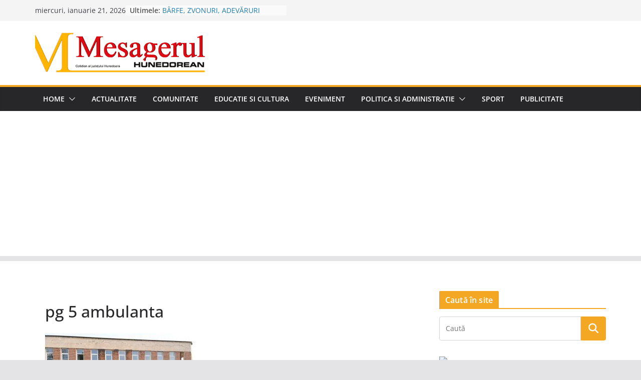

--- FILE ---
content_type: text/html; charset=utf-8
request_url: https://www.google.com/recaptcha/api2/aframe
body_size: 267
content:
<!DOCTYPE HTML><html><head><meta http-equiv="content-type" content="text/html; charset=UTF-8"></head><body><script nonce="CHizYJEBW3_icgHoGsCXYg">/** Anti-fraud and anti-abuse applications only. See google.com/recaptcha */ try{var clients={'sodar':'https://pagead2.googlesyndication.com/pagead/sodar?'};window.addEventListener("message",function(a){try{if(a.source===window.parent){var b=JSON.parse(a.data);var c=clients[b['id']];if(c){var d=document.createElement('img');d.src=c+b['params']+'&rc='+(localStorage.getItem("rc::a")?sessionStorage.getItem("rc::b"):"");window.document.body.appendChild(d);sessionStorage.setItem("rc::e",parseInt(sessionStorage.getItem("rc::e")||0)+1);localStorage.setItem("rc::h",'1768948463368');}}}catch(b){}});window.parent.postMessage("_grecaptcha_ready", "*");}catch(b){}</script></body></html>